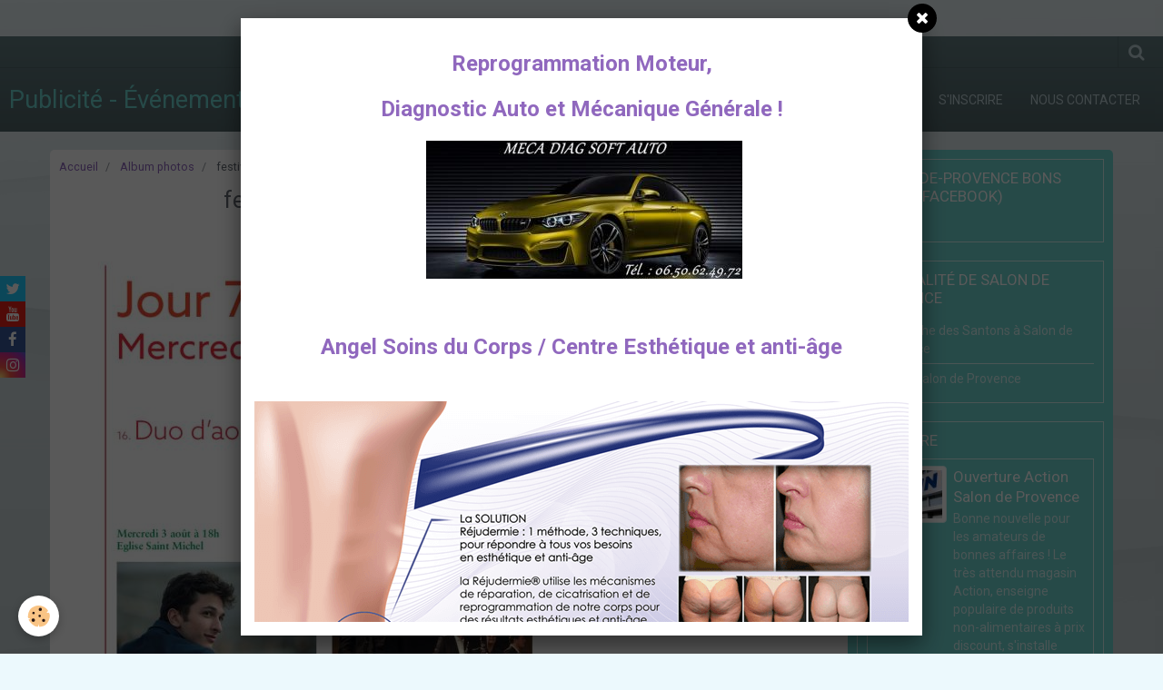

--- FILE ---
content_type: text/html; charset=UTF-8
request_url: https://www.salondeprovencebonsplans.com/album-photos/festival-international-salon-de-provence-11.html
body_size: 52235
content:
    <!DOCTYPE html>
<html lang="fr">
    <head>
        <title>festival-international-salon-de-provence (11)</title>
        <meta name="theme-color" content="rgba(99, 125, 129, 1)">
        <meta name="msapplication-navbutton-color" content="rgba(99, 125, 129, 1)">
        <meta name="apple-mobile-web-app-capable" content="yes">
        <meta name="apple-mobile-web-app-status-bar-style" content="black-translucent">

        <!-- pretty / altitude -->
<meta http-equiv="Content-Type" content="text/html; charset=utf-8">
<!--[if IE]>
<meta http-equiv="X-UA-Compatible" content="IE=edge">
<![endif]-->
<meta name="viewport" content="width=device-width, initial-scale=1, maximum-scale=1.0, user-scalable=no">
<meta name="msapplication-tap-highlight" content="no">
  <link rel="image_src" href="https://www.salondeprovencebonsplans.com/medias/album/festival-international-salon-de-provence-11.jpg" />
  <meta property="og:image" content="https://www.salondeprovencebonsplans.com/medias/album/festival-international-salon-de-provence-11.jpg" />
  <link href="//www.salondeprovencebonsplans.com/fr/themes/designlines/60240d3f2c435381b505829d.css?v=aac856d9624271fd771070a444c872ed" rel="stylesheet">
  <link rel="canonical" href="https://www.salondeprovencebonsplans.com/album-photos/festival-international-salon-de-provence-11.html">
<meta name="msvalidate.01" content="FC5B880EF58E616502959DB41EA323F3">
<meta name="google-site-verification" content="google-site-verification=LA6EGls-RkW_4MBRLVr94VNfVR4JIxG5fhlWO4b_yLI">
<meta name="generator" content="e-monsite (e-monsite.com)">

<link rel="icon" href="https://www.salondeprovencebonsplans.com/medias/site/favicon/logo-salon-de-provence-bons-plans-2.png">

<link rel="apple-touch-icon" sizes="114x114" href="https://www.salondeprovencebonsplans.com/medias/site/mobilefavicon/logo-salon-de-provence-bons-plans-2.png?fx=c_114_114" />
<link rel="apple-touch-icon" sizes="72x72" href="https://www.salondeprovencebonsplans.com/medias/site/mobilefavicon/logo-salon-de-provence-bons-plans-2.png?fx=c_72_72" />
<link rel="apple-touch-icon" href="https://www.salondeprovencebonsplans.com/medias/site/mobilefavicon/logo-salon-de-provence-bons-plans-2.png?fx=c_57_57" />
<link rel="apple-touch-icon-precomposed" href="https://www.salondeprovencebonsplans.com/medias/site/mobilefavicon/logo-salon-de-provence-bons-plans-2.png?fx=c_57_57" />



<meta name="p:domain_verify" content="e70c386e702af147815f2b31d3fb90ac"/>



                
                                    
                
                
                                                                                                                                                                                                            
            <link href="https://fonts.googleapis.com/css?family=Roboto:300,400,700&display=swap" rel="stylesheet">
        
        <link href="https://maxcdn.bootstrapcdn.com/font-awesome/4.7.0/css/font-awesome.min.css" rel="stylesheet">

        <link href="//www.salondeprovencebonsplans.com/themes/combined.css?v=6_1665404070_1828" rel="stylesheet">

        <!-- EMS FRAMEWORK -->
        <script src="//www.salondeprovencebonsplans.com/medias/static/themes/ems_framework/js/jquery.min.js"></script>
        <!-- HTML5 shim and Respond.js for IE8 support of HTML5 elements and media queries -->
        <!--[if lt IE 9]>
        <script src="//www.salondeprovencebonsplans.com/medias/static/themes/ems_framework/js/html5shiv.min.js"></script>
        <script src="//www.salondeprovencebonsplans.com/medias/static/themes/ems_framework/js/respond.min.js"></script>
        <![endif]-->

        <script src="//www.salondeprovencebonsplans.com/medias/static/themes/ems_framework/js/ems-framework.min.js?v=2090"></script>

        <script src="https://www.salondeprovencebonsplans.com/themes/content.js?v=6_1665404070_1828&lang=fr"></script>

            <script src="//www.salondeprovencebonsplans.com/medias/static/js/rgpd-cookies/jquery.rgpd-cookies.js?v=2090"></script>
    <script>
                                    $(document).ready(function() {
            $.RGPDCookies({
                theme: 'ems_framework',
                site: 'www.salondeprovencebonsplans.com',
                privacy_policy_link: '/about/privacypolicy/',
                cookies: [{"id":null,"favicon_url":"https:\/\/ssl.gstatic.com\/analytics\/20210414-01\/app\/static\/analytics_standard_icon.png","enabled":true,"model":"google_analytics","title":"Google Analytics","short_description":"Permet d'analyser les statistiques de consultation de notre site","long_description":"Indispensable pour piloter notre site internet, il permet de mesurer des indicateurs comme l\u2019affluence, les produits les plus consult\u00e9s, ou encore la r\u00e9partition g\u00e9ographique des visiteurs.","privacy_policy_url":"https:\/\/support.google.com\/analytics\/answer\/6004245?hl=fr","slug":"google-analytics"},{"id":null,"favicon_url":"","enabled":true,"model":"addthis","title":"AddThis","short_description":"Partage social","long_description":"Nous utilisons cet outil afin de vous proposer des liens de partage vers des plateformes tiers comme Twitter, Facebook, etc.","privacy_policy_url":"https:\/\/www.oracle.com\/legal\/privacy\/addthis-privacy-policy.html","slug":"addthis"}],
                modal_title: 'Gestion\u0020des\u0020cookies',
                modal_description: 'd\u00E9pose\u0020des\u0020cookies\u0020pour\u0020am\u00E9liorer\u0020votre\u0020exp\u00E9rience\u0020de\u0020navigation,\nmesurer\u0020l\u0027audience\u0020du\u0020site\u0020internet,\u0020afficher\u0020des\u0020publicit\u00E9s\u0020personnalis\u00E9es,\nr\u00E9aliser\u0020des\u0020campagnes\u0020cibl\u00E9es\u0020et\u0020personnaliser\u0020l\u0027interface\u0020du\u0020site.',
                privacy_policy_label: 'Consulter\u0020la\u0020politique\u0020de\u0020confidentialit\u00E9',
                check_all_label: 'Tout\u0020cocher',
                refuse_button: 'Refuser',
                settings_button: 'Param\u00E9trer',
                accept_button: 'Accepter',
                callback: function() {
                    // website google analytics case (with gtag), consent "on the fly"
                    if ('gtag' in window && typeof window.gtag === 'function') {
                        if (window.jsCookie.get('rgpd-cookie-google-analytics') === undefined
                            || window.jsCookie.get('rgpd-cookie-google-analytics') === '0') {
                            gtag('consent', 'update', {
                                'ad_storage': 'denied',
                                'analytics_storage': 'denied'
                            });
                        } else {
                            gtag('consent', 'update', {
                                'ad_storage': 'granted',
                                'analytics_storage': 'granted'
                            });
                        }
                    }
                }
            });
        });
    </script>
        <script async src="https://www.googletagmanager.com/gtag/js?id=G-4VN4372P6E"></script>
<script>
    window.dataLayer = window.dataLayer || [];
    function gtag(){dataLayer.push(arguments);}
    
    gtag('consent', 'default', {
        'ad_storage': 'denied',
        'analytics_storage': 'denied'
    });
    
    gtag('js', new Date());
    gtag('config', 'G-4VN4372P6E');
</script>

        
    <!-- Global site tag (gtag.js) -->
        <script async src="https://www.googletagmanager.com/gtag/js?id=UA-61991264-1"></script>
        <script>
        window.dataLayer = window.dataLayer || [];
        function gtag(){dataLayer.push(arguments);}

gtag('consent', 'default', {
            'ad_storage': 'denied',
            'analytics_storage': 'denied'
        });
        gtag('set', 'allow_ad_personalization_signals', false);
                gtag('js', new Date());
        gtag('config', 'UA-61991264-1');
    </script>

        <style>
        #overlay{position:fixed;top:0;left:0;width:100vw;height:100vh;z-index:1001}
                </style>
        <script type="application/ld+json">
    {
        "@context" : "https://schema.org/",
        "@type" : "WebSite",
        "name" : "Publicité - Événementiel Salon de Provence",
        "url" : "https://www.salondeprovencebonsplans.com/"
    }
</script>
            </head>
    <body id="album-photos_run_festival-international-salon-de-provence-11" class="default">
        
                        <!-- CUSTOMIZE AREA -->
        <div id="top-site">
            <p><br />
<meta name="google-site-verification" content="LA6EGls-RkW_4MBRLVr94VNfVR4JIxG5fhlWO4b_yLI" /></p>

        </div>
                <!-- HEADER -->
        <header id="header" class="navbar" data-fixed="true" data-margin-top="false" data-margin-bottom="true">
            <div id="header-main" data-padding="true">
                                                                            <!-- header -->
                <a class="brand" href="https://www.salondeprovencebonsplans.com/" data-appearance="horizontal">
                                                            <div class="brand-titles">
                                                <span class="brand-title">Publicité - Événementiel Salon de Provence</span>
                                                                    </div>
                                    </a>
                
                                <nav id="menu" class="collapse">
                                                                        <ul class="nav navbar-nav">
                    <li>
                <a href="https://www.salondeprovencebonsplans.com/">
                                        Accueil
                </a>
                            </li>
                    <li>
                <a href="https://www.salondeprovencebonsplans.com/agenda/">
                                        Agenda
                </a>
                            </li>
                    <li>
                <a href="https://www.salondeprovencebonsplans.com/pages/apparaitre-sur-notre-site.html">
                                        S'inscrire
                </a>
                            </li>
                    <li>
                <a href="https://www.salondeprovencebonsplans.com/contact/">
                                        Nous contacter
                </a>
                            </li>
            </ul>

                                                            </nav>
                
                            </div>
            <div id="header-buttons" data-retract="true">
                                <button class="btn btn-link navbar-toggle header-btn" data-toggle="collapse" data-target="#menu" data-orientation="horizontal">
                    <i class="fa fa-bars fa-lg"></i>
                </button>
                
                
                                <div class="navbar-search dropdown">
                    <button class="btn btn-link header-btn" type="button" data-toggle="dropdown">
                        <i class="fa fa-search fa-lg"></i>
                    </button>
                    <form method="get" action="https://www.salondeprovencebonsplans.com/search/site/" class="dropdown-menu">
                        <div class="input-group">
                            <input type="text" name="q" value="" placeholder="Votre recherche" pattern=".{3,}" required title="Seuls les mots de plus de deux caractères sont pris en compte lors de la recherche.">
                            <div class="input-group-btn">
                                <button type="submit" class="btn btn-link">
                                    <i class="fa fa-search fa-lg"></i>
                                </button>
                            </div>
                        </div>
                    </form>
                </div>
                
                
                            </div>
                                                    
                    </header>
        <!-- //HEADER -->

        
        <!-- WRAPPER -->
        <div id="wrapper" class="container">
            
            <!-- CONTENT -->
            <div id="content">
                <!-- MAIN -->
                <section id="main" class="sticked">

                                            <!-- BREADCRUMBS -->
                           <ol class="breadcrumb">
                  <li>
            <a href="https://www.salondeprovencebonsplans.com/">Accueil</a>
        </li>
                        <li>
            <a href="https://www.salondeprovencebonsplans.com/album-photos/">Album photos</a>
        </li>
                        <li class="active">
            festival-international-salon-de-provence (11)
         </li>
            </ol>
                        <!-- //BREADCRUMBS -->
                    
                    
                    
                                        
                                        
                                        <div class="view view-album" id="view-item" data-id-album="57613c7b03b400000002b5ee">
    <h1 class="view-title">festival-international-salon-de-provence (11)</h1>
    <div id="site-module" class="site-module" data-itemid="541ea0efe14c00000002da37" data-siteid="541e9f7cea440000000229c7"></div>

    

    <p class="text-center">
        <img src="https://www.salondeprovencebonsplans.com/medias/album/festival-international-salon-de-provence-11.jpg" alt="festival-international-salon-de-provence (11)">
    </p>

    <ul class="category-navigation">
        <li>
                            &nbsp;
                    </li>

        <li>
            <a href="https://www.salondeprovencebonsplans.com/album-photos/" class="btn btn-small btn-default">Retour</a>
        </li>

        <li>
                            &nbsp;
                    </li>
    </ul>

    

<div class="plugins">
               <div id="social-5628debf231658b79068e3a0" class="plugin" data-plugin="social">
    <div class="a2a_kit a2a_kit_size_32 a2a_default_style">
        <a class="a2a_dd" href="https://www.addtoany.com/share"></a>
        <a class="a2a_button_facebook"></a>
        <a class="a2a_button_twitter"></a>
        <a class="a2a_button_email"></a>
    </div>
    <script>
        var a2a_config = a2a_config || {};
        a2a_config.onclick = 1;
        a2a_config.locale = "fr";
    </script>
    <script async src="https://static.addtoany.com/menu/page.js"></script>
</div>    
           <div class="plugin" data-plugin="rating">
    <form action="https://www.salondeprovencebonsplans.com/album-photos/festival-international-salon-de-provence-11.html" method="post">
        <ul class="rating-list text-muted">
                        <li class="text-warning note-always">
                <label for="rating1" title="1 / 5">
                    <i class="fa fa-star"></i>
                    <input type="radio" name="note" id="rating1" value="1">
                </label>
            </li>
                        <li class="note-off">
                <label for="rating2" title="2 / 5">
                    <i class="fa fa-star"></i>
                    <input type="radio" name="note" id="rating2" value="2">
                </label>
            </li>
                        <li class="note-off">
                <label for="rating3" title="3 / 5">
                    <i class="fa fa-star"></i>
                    <input type="radio" name="note" id="rating3" value="3">
                </label>
            </li>
                        <li class="note-off">
                <label for="rating4" title="4 / 5">
                    <i class="fa fa-star"></i>
                    <input type="radio" name="note" id="rating4" value="4">
                </label>
            </li>
                        <li class="note-off">
                <label for="rating5" title="5 / 5">
                    <i class="fa fa-star"></i>
                    <input type="radio" name="note" id="rating5" value="5">
                </label>
            </li>
                        <li class="rating-infos">
                                            <span class='rating-nb-votes'>1</span> vote. Moyenne <span class='rating-average'>1</span> sur 5.
                                        </li>
        </ul>
    </form>
</div>
    
                                                      
                    <div class="plugin" data-plugin="comment" id="comment-add">
    <p class="h3">Ajouter un commentaire</p>
    <form method="post" action="https://www.salondeprovencebonsplans.com/album-photos/festival-international-salon-de-provence-11.html#comment-add">
            
                <div class="control-group control-type-text has-required">
            <label for="comment_field_name">Nom</label>
            <div class="controls">
                <input type="text" name="name" id="comment_field_name" value="">
            </div>
        </div>
        
        <div class="control-group control-type-email">
            <label for="comment_field_email">E-mail</label>
            <div class="controls">
                <input type="email" name="email" id="comment_field_email" value="">
            </div>
        </div>
        
        <div class="control-group control-type-url">
            <label for="comment_field_url">Site Internet</label>
            <div class="controls">
                <input type="url" name="web" id="comment_field_url" value="" >
            </div>
        </div>
                
        <div class="control-group control-type-textarea has-required">
            <label for="comment_field_message">Message</label>
            <div class="controls">
                <div class="btn-group btn-group-small control-text-format" data-target="comment_field_message">
    <a class="btn btn-link" href="javascript:void(0);" data-tag="[b]" title="Gras"><i class="fa fa-bold"></i></a>
    <a class="btn btn-link" href="javascript:void(0);" data-tag="[i]" title="Italique"><i class="fa fa-italic"></i></a>
    <a class="btn btn-link" href="javascript:void(0);" data-tag="[u]" title="Souligné"><i class="fa fa-underline"></i></a>
    <a class="btn btn-link" href="javascript:void(0);" data-modal="size" title="Taille du texte"><i class="fa fa-text-height"></i></a>
    <div class="dropdown">
        <a class="btn btn-link" href="javascript:void(0);" data-toggle="dropdown" title="Couleur du texte"><i class="fa fa-font-color"></i></a>
        <div class="dropdown-menu control-text-format-colors">
            <span style="background-color:#fefe33"></span>
            <span style="background-color:#fbbc03"></span>
            <span style="background-color:#fb9902"></span>
            <span style="background-color:#fd5308"></span>
            <span style="background-color:#fe2712"></span>
            <span style="background-color:#a7194b"></span>
            <span style="background-color:#8601af"></span>
            <span style="background-color:#3d01a4"></span>
            <span style="background-color:#0247fe"></span>
            <span style="background-color:#0392ce"></span>
            <span style="background-color:#66b032"></span>
            <span style="background-color:#d0ea2b"></span>
            <span style="background-color:#fff"></span>
            <span style="background-color:#ccc"></span>
            <span style="background-color:#999"></span>
            <span style="background-color:#666"></span>
            <span style="background-color:#333"></span>
            <span style="background-color:#000"></span>
            <div class="control-group">
                <div class="input-group">
                    <input type="text" class="control-text-format-colors-input" maxlength="7" value="" placeholder="#000000">
                    <div class="input-group-btn">
                        <button class="btn btn-primary" type="button"><i class="fa fa-check"></i></button>
                    </div>
                </div>
            </div>
        </div>
    </div>
    <a class="btn btn-link" href="javascript:void(0);" data-modal="quote" title="Citation"><i class="fa fa-quote-right"></i></a>
    <a class="btn btn-link" href="javascript:void(0);" data-tag="[center]" title="Texte centré"><i class="fa fa-align-center"></i></a>
    <a class="btn btn-link" href="javascript:void(0);" data-modal="url" title="Lien"><i class="fa fa-link"></i></a>
    <a class="btn btn-link" href="javascript:void(0);" data-modal="spoiler" title="Texte caché"><i class="fa fa-eye-slash"></i></a>
    <a class="btn btn-link" href="javascript:void(0);" data-modal="img" title="Image"><i class="fa fa-image"></i></a>
    <a class="btn btn-link" href="javascript:void(0);" data-modal="video" title="Vidéo"><i class="fa fa-film"></i></a>
    <a class="btn btn-link" href="javascript:void(0);" data-tag="[code]" title="Code"><i class="fa fa-code"></i></a>
        <a class="btn btn-link" href="javascript:void(0);" data-toggle="smileys" title="Émoticônes"><i class="fa fa-smile-o"></i></a>
        <a class="btn btn-default" href="javascript:void(0);" data-toggle="preview"><i class="fa fa-check"></i> Aperçu</i></a>
</div>                <textarea name="comment" rows="10" cols="1" id="comment_field_message"></textarea>
                                    <div class="control-smileys hide">
        <a class="btn btn-link" rel=":1:" href="javascript:void(0);">
        <img src="//www.salondeprovencebonsplans.com/medias/static/themes/smileys/1.png" alt="">
    </a>
        <a class="btn btn-link" rel=":2:" href="javascript:void(0);">
        <img src="//www.salondeprovencebonsplans.com/medias/static/themes/smileys/2.png" alt="">
    </a>
        <a class="btn btn-link" rel=":3:" href="javascript:void(0);">
        <img src="//www.salondeprovencebonsplans.com/medias/static/themes/smileys/3.png" alt="">
    </a>
        <a class="btn btn-link" rel=":4:" href="javascript:void(0);">
        <img src="//www.salondeprovencebonsplans.com/medias/static/themes/smileys/4.png" alt="">
    </a>
        <a class="btn btn-link" rel=":5:" href="javascript:void(0);">
        <img src="//www.salondeprovencebonsplans.com/medias/static/themes/smileys/5.png" alt="">
    </a>
        <a class="btn btn-link" rel=":6:" href="javascript:void(0);">
        <img src="//www.salondeprovencebonsplans.com/medias/static/themes/smileys/6.png" alt="">
    </a>
        <a class="btn btn-link" rel=":7:" href="javascript:void(0);">
        <img src="//www.salondeprovencebonsplans.com/medias/static/themes/smileys/7.png" alt="">
    </a>
        <a class="btn btn-link" rel=":8:" href="javascript:void(0);">
        <img src="//www.salondeprovencebonsplans.com/medias/static/themes/smileys/8.png" alt="">
    </a>
        <a class="btn btn-link" rel=":9:" href="javascript:void(0);">
        <img src="//www.salondeprovencebonsplans.com/medias/static/themes/smileys/9.png" alt="">
    </a>
        <a class="btn btn-link" rel=":10:" href="javascript:void(0);">
        <img src="//www.salondeprovencebonsplans.com/medias/static/themes/smileys/10.png" alt="">
    </a>
        <a class="btn btn-link" rel=":11:" href="javascript:void(0);">
        <img src="//www.salondeprovencebonsplans.com/medias/static/themes/smileys/11.png" alt="">
    </a>
        <a class="btn btn-link" rel=":12:" href="javascript:void(0);">
        <img src="//www.salondeprovencebonsplans.com/medias/static/themes/smileys/12.png" alt="">
    </a>
        <a class="btn btn-link" rel=":13:" href="javascript:void(0);">
        <img src="//www.salondeprovencebonsplans.com/medias/static/themes/smileys/13.png" alt="">
    </a>
        <a class="btn btn-link" rel=":14:" href="javascript:void(0);">
        <img src="//www.salondeprovencebonsplans.com/medias/static/themes/smileys/14.png" alt="">
    </a>
        <a class="btn btn-link" rel=":15:" href="javascript:void(0);">
        <img src="//www.salondeprovencebonsplans.com/medias/static/themes/smileys/15.png" alt="">
    </a>
        <a class="btn btn-link" rel=":16:" href="javascript:void(0);">
        <img src="//www.salondeprovencebonsplans.com/medias/static/themes/smileys/16.png" alt="">
    </a>
        <a class="btn btn-link" rel=":17:" href="javascript:void(0);">
        <img src="//www.salondeprovencebonsplans.com/medias/static/themes/smileys/17.png" alt="">
    </a>
        <a class="btn btn-link" rel=":18:" href="javascript:void(0);">
        <img src="//www.salondeprovencebonsplans.com/medias/static/themes/smileys/18.png" alt="">
    </a>
        <a class="btn btn-link" rel=":19:" href="javascript:void(0);">
        <img src="//www.salondeprovencebonsplans.com/medias/static/themes/smileys/19.png" alt="">
    </a>
        <a class="btn btn-link" rel=":20:" href="javascript:void(0);">
        <img src="//www.salondeprovencebonsplans.com/medias/static/themes/smileys/20.png" alt="">
    </a>
        <a class="btn btn-link" rel=":21:" href="javascript:void(0);">
        <img src="//www.salondeprovencebonsplans.com/medias/static/themes/smileys/21.png" alt="">
    </a>
        <a class="btn btn-link" rel=":22:" href="javascript:void(0);">
        <img src="//www.salondeprovencebonsplans.com/medias/static/themes/smileys/22.png" alt="">
    </a>
        <a class="btn btn-link" rel=":23:" href="javascript:void(0);">
        <img src="//www.salondeprovencebonsplans.com/medias/static/themes/smileys/23.png" alt="">
    </a>
        <a class="btn btn-link" rel=":24:" href="javascript:void(0);">
        <img src="//www.salondeprovencebonsplans.com/medias/static/themes/smileys/24.png" alt="">
    </a>
        <a class="btn btn-link" rel=":25:" href="javascript:void(0);">
        <img src="//www.salondeprovencebonsplans.com/medias/static/themes/smileys/25.png" alt="">
    </a>
        <a class="btn btn-link" rel=":26:" href="javascript:void(0);">
        <img src="//www.salondeprovencebonsplans.com/medias/static/themes/smileys/26.png" alt="">
    </a>
        <a class="btn btn-link" rel=":27:" href="javascript:void(0);">
        <img src="//www.salondeprovencebonsplans.com/medias/static/themes/smileys/27.png" alt="">
    </a>
        <a class="btn btn-link" rel=":28:" href="javascript:void(0);">
        <img src="//www.salondeprovencebonsplans.com/medias/static/themes/smileys/28.png" alt="">
    </a>
        <a class="btn btn-link" rel=":29:" href="javascript:void(0);">
        <img src="//www.salondeprovencebonsplans.com/medias/static/themes/smileys/29.png" alt="">
    </a>
        <a class="btn btn-link" rel=":30:" href="javascript:void(0);">
        <img src="//www.salondeprovencebonsplans.com/medias/static/themes/smileys/30.png" alt="">
    </a>
        <a class="btn btn-link" rel=":31:" href="javascript:void(0);">
        <img src="//www.salondeprovencebonsplans.com/medias/static/themes/smileys/31.png" alt="">
    </a>
        <a class="btn btn-link" rel=":32:" href="javascript:void(0);">
        <img src="//www.salondeprovencebonsplans.com/medias/static/themes/smileys/32.png" alt="">
    </a>
        <a class="btn btn-link" rel=":33:" href="javascript:void(0);">
        <img src="//www.salondeprovencebonsplans.com/medias/static/themes/smileys/33.png" alt="">
    </a>
        <a class="btn btn-link" rel=":34:" href="javascript:void(0);">
        <img src="//www.salondeprovencebonsplans.com/medias/static/themes/smileys/34.png" alt="">
    </a>
        <a class="btn btn-link" rel=":35:" href="javascript:void(0);">
        <img src="//www.salondeprovencebonsplans.com/medias/static/themes/smileys/35.png" alt="">
    </a>
        <a class="btn btn-link" rel=":36:" href="javascript:void(0);">
        <img src="//www.salondeprovencebonsplans.com/medias/static/themes/smileys/36.png" alt="">
    </a>
        <a class="btn btn-link" rel=":37:" href="javascript:void(0);">
        <img src="//www.salondeprovencebonsplans.com/medias/static/themes/smileys/37.png" alt="">
    </a>
        <a class="btn btn-link" rel=":38:" href="javascript:void(0);">
        <img src="//www.salondeprovencebonsplans.com/medias/static/themes/smileys/38.png" alt="">
    </a>
        <a class="btn btn-link" rel=":39:" href="javascript:void(0);">
        <img src="//www.salondeprovencebonsplans.com/medias/static/themes/smileys/39.png" alt="">
    </a>
    </div>                            </div>
        </div>
                     <div class="control-group control-type-icon-captcha">
    <label>Anti-spam</label>
    <div class="controls">
        <link href="//www.salondeprovencebonsplans.com/medias/static/icon-captcha/css/icon-captcha.min.css" rel="stylesheet" />
        <script src="//www.salondeprovencebonsplans.com/medias/static/icon-captcha/js/icon-captcha.min.js"></script>

        <div class="captcha-holder">&nbsp;</div>

        <script>
            $('.captcha-holder').iconCaptcha({
                captchaAjaxFile: '//www.salondeprovencebonsplans.com/sessions/iconcaptcha',
                captchaMessages: {
                    header: "S\u00E9lectionnez\u0020l\u0027image\u0020visible\u0020le\u0020moins\u0020de\u0020fois",
                    correct: {
                        top: "Correct",
                        bottom: "Vous\u0020n\u0027\u00EAtes\u0020pas\u0020un\u0020robot"
                    },
                    incorrect: {
                        top: "Erreur",
                        bottom: "Vous\u0020avez\u0020s\u00E9lectionn\u00E9\u0020la\u0020mauvaise\u0020image"
                    }
                }
            });
        </script>
    </div>
</div>
  
      
        <div class="control-group form-actions">
            <div class="controls">
                <button type="submit" name="s" class="btn btn-primary">Ajouter</button>
            </div>
        </div>
    </form>
</div>                                        </div>
</div>

                </section>
                <!-- //MAIN -->

                                <!-- SIDEBAR -->
                <aside id="sidebar" data-fixed="true" data-offset="true">
                    <div id="sidebar-wrapper" data-height="full">
                                                                                                                                                                                                                                    <div class="widget" data-id="widget_fbpageplugin">
                                        
<div class="widget-title">
    
        <span>
            Salon-de-Provence bons plans (Facebook)
        </span>  

        
</div>

                                        <div id="widget1" class="widget-content" data-role="widget-content">
                                            
                                                                                        
                                                                                        <script>
$(window).on('load', function () {
    var iframeWidth = Math.round($('.fb-page').parent().width());
    $('.fb-page').attr('data-width', iframeWidth);
    
    window.fbAsyncInit = function() {
	  FB.init({
		xfbml      : true,
		version    : 'v2.4'
	  });
      FB.Event.subscribe("xfbml.render", function(){
        $(window).trigger('resize');
      });
	};

    (function(d, s, id) {
            	////init des var
    			var js, fjs = d.getElementsByTagName(s)[0];
    			
    			//si j'ai déjà le SDK dans la page, je reload juste le plugin
    			if (d.getElementById(id)){
    				return false;
    			}else{
    				js = d.createElement(s); js.id = id;
    				js.src = "//connect.facebook.net/fr_FR/sdk.js";
    				fjs.parentNode.insertBefore(js, fjs);
    			}
    }(document, 'script', 'facebook-jssdk'));
});
</script>
<div class="fb-page" data-href="https://www.facebook.com/Salonbonsplans/?hc_ref=PAGES_TIMELINE&fref=nf" data-height="500" data-hide_cover="false" data-show_facepile="true" data-show_posts="false" data-hide_cta="false" data-small_header="false" data-adapt_container_width="true"></div>
                                        </div>
                                    </div>
                                    
                                                                                                                                                                                                                                                                                                                                                                                                    <div class="widget" data-id="widget_blogpost_last">
                                        
<div class="widget-title">
    
        <span>
            L'actualité de Salon de Provence
        </span>  

        
</div>

                                        <div id="widget2" class="widget-content" data-role="widget-content">
                                            
                                                                                        
                                                                                                <ul class="nav nav-list" data-addon="blog">
                <li>
            <a href="https://www.salondeprovencebonsplans.com/blog/la-marche-des-santons-salon.html">La Marche des Santons à Salon de Provence</a>
        </li>
                <li>
            <a href="https://www.salondeprovencebonsplans.com/blog/noel-salon.html">Noël à Salon de Provence</a>
        </li>
            </ul>
    
                                        </div>
                                    </div>
                                    
                                                                                                                                                                                                                                                                                                                                        <div class="widget" data-id="widget_website_last">
                                        
<div class="widget-title">
    
            <a href="https://www.salondeprovencebonsplans.com/annuaire/">
        <span>
            Annuaire
        </span>  

            </a>
        
</div>

                                        <div id="widget3" class="widget-content" data-role="widget-content">
                                            
                                                                                        
                                                                                                <div id="site-module" class="site-module" data-itemid="541ea0eddb12000000020bac" data-siteid="541e9f7cea440000000229c7"></div>
    <ul class="media-list media-stacked" data-addon="directory">
                    <li class="media" data-category="commerce-et-economie" data-edirectory-id="693942620e260000000226bb">
                <div class="media-object">
                                            <a href="https://www.salondeprovencebonsplans.com/annuaire/commerce-et-economie/ouverture-action-salon.html">
                                                                                                                                                                                <img loading="lazy" src="https://www.salondeprovencebonsplans.com/medias/images/action-salon-de-provence.jpg?fx=c_80_60" width="80" alt="" class="img-polaroid">
                                                    </a>
                                    </div>
                <div class="media-body">
                                            <p class="media-heading"><a href="https://www.salondeprovencebonsplans.com/annuaire/commerce-et-economie/ouverture-action-salon.html">Ouverture Action Salon de Provence</a></p>
                                                                <div class="media-content">
                            Bonne nouvelle pour les amateurs de bonnes affaires ! Le très attendu magasin Action, enseigne populaire de produits non-alimentaires à prix discount, s'installe enfin à Salon-de-Provence.
                        </div>
                                    </div>
            </li>
                    <li class="media" data-category="commerce-et-economie" data-edirectory-id="67dbea8b9f5e000000022316">
                <div class="media-object">
                                            <a href="https://www.salondeprovencebonsplans.com/annuaire/commerce-et-economie/chaussea-salon.html">
                                                                                                                                                                                <img loading="lazy" src="https://www.salondeprovencebonsplans.com/medias/images/chaussea-salon.jpg?fx=c_80_60" width="80" alt="" class="img-polaroid">
                                                    </a>
                                    </div>
                <div class="media-body">
                                            <p class="media-heading"><a href="https://www.salondeprovencebonsplans.com/annuaire/commerce-et-economie/chaussea-salon.html">Chaussea Salon de Provence</a></p>
                                                                <div class="media-content">
                            Situé en plein cœur de Salon-de-Provence, votre magasin Chaussea vous accueille dans un espace convivial et moderne dédié à la chaussure pour tous.
                        </div>
                                    </div>
            </li>
                    <li class="media" data-category="commerce-et-economie" data-edirectory-id="67c9723a29030000000258db">
                <div class="media-object">
                                            <a href="https://www.salondeprovencebonsplans.com/annuaire/commerce-et-economie/leclerc-salon.html">
                                                                                                                                                                                <img loading="lazy" src="https://www.salondeprovencebonsplans.com/medias/images/leclerc-salon.jpg?fx=c_80_60" width="80" alt="" class="img-polaroid">
                                                    </a>
                                    </div>
                <div class="media-body">
                                            <p class="media-heading"><a href="https://www.salondeprovencebonsplans.com/annuaire/commerce-et-economie/leclerc-salon.html">Leclerc Salon de Provence</a></p>
                                                                <div class="media-content">
                            Leclerc Salon de Provence
                        </div>
                                    </div>
            </li>
            </ul>

                                        </div>
                                    </div>
                                    
                                                                                                                                                                                                                                                                                                                                        <div class="widget" data-id="widget_page_category">
                                        
<div class="widget-title">
    
            <a href="https://www.salondeprovencebonsplans.com/pages/services-a-la-personne/">
        <span>
            Services à la personne
        </span>  

            </a>
        
</div>

                                        <div id="widget4" class="widget-content" data-role="widget-content">
                                            
                                                                                        
                                                                                                <ul class="nav nav-list" data-addon="pages">
              
                                <li data-category="services-a-la-personne">
                <a href="https://www.salondeprovencebonsplans.com/pages/services-a-la-personne/lcda.html">
                    La Clé des Âges
                                    </a>
            </li>
                        <li data-category="services-a-la-personne">
                <a href="https://www.salondeprovencebonsplans.com/pages/services-a-la-personne/aad.html">
                    Proadomi
                                    </a>
            </li>
                        </ul>
    

                                        </div>
                                    </div>
                                    
                                                                                                                                                                                                                                                                                                                                        <div class="widget" data-id="widget_forum_categories">
                                        
<div class="widget-title">
    
            <a href="http://www.salondeprovencebonsplans.com/forum/">
        <span>
            Forum, emploi, bons plans etc...
        </span>  

            </a>
        
</div>

                                        <div id="widget5" class="widget-content" data-role="widget-content">
                                            
                                                                                        
                                                                                        <ul class="nav nav-list" data-addon="forum">
            <li>
            <a href="https://www.salondeprovencebonsplans.com/forum/">Forums : recherches d'emploi, soirées, événements etc</a>
        </li>
    </ul>
                                        </div>
                                    </div>
                                    
                                                                                                                                                                                                                                                                                                                                        <div class="widget" data-id="widget_link_all">
                                        
<div class="widget-title">
    
        <span>
            Partenaires
        </span>  

        
</div>

                                        <div id="widget6" class="widget-content" data-role="widget-content">
                                            
                                                                                        
                                                                                        <ul class="menu">
         <li class="odd_item"><a href="https://www.salondeprovencebonsplans.com/liens/do/redirect/?url=http%3A%2F%2Fmecadiagsoftauto.e-monsite.com%2F" title="MECA DIAG SOFT AUTO" class="menu_item" onclick="window.open(this.href);return false;">MECA DIAG SOFT AUTO</a></li>
         <li class="even_item"><a href="https://www.salondeprovencebonsplans.com/liens/do/redirect/?url=https%3A%2F%2Fyoutube.com%2Fshorts%2FXYnGr3_1vNU%3Fsi%3DhqSv384hDvB37Yfb" title="Noël 2025 à Salon de Provence" class="menu_item" onclick="window.open(this.href);return false;">Noël 2025 à Salon de Provence</a></li>
         <li class="odd_item"><a href="https://www.salondeprovencebonsplans.com/liens/do/redirect/?url=https%3A%2F%2Fwww.facebook.com%2Fpages%2FSalon-de-Provence-bons-plans%2F1441509826125987%3Fref%3Dbookmarks" title="Salon-de-Provence bons plans (Facebook)" class="menu_item" onclick="window.open(this.href);return false;">Salon-de-Provence bons plans (Facebook)</a></li>
         <li class="even_item"><a href="https://www.salondeprovencebonsplans.com/liens/do/redirect/?url=https%3A%2F%2Ftwitter.com%2FSalonbonsplans" title="Salon-de-Provence bons plans (Twitter)" class="menu_item" onclick="window.open(this.href);return false;">Salon-de-Provence bons plans (Twitter)</a></li>
         <li class="odd_item"><a href="https://www.salondeprovencebonsplans.com/liens/do/redirect/?url=http%3A%2F%2Fwww.laserfight.fr%2Faccueil" title="Laser Fight" class="menu_item" onclick="window.open(this.href);return false;">Laser Fight</a></li>
         <li class="even_item"><a href="https://www.salondeprovencebonsplans.com/liens/do/redirect/?url=https%3A%2F%2Fsalon-de-provence-bons-plans.business.site" title="Salon-de-Provence Bons Plans" class="menu_item" onclick="window.open(this.href);return false;">Salon-de-Provence Bons Plans</a></li>
   </ul>

                                        </div>
                                    </div>
                                    
                                                                                                                                                                        </div>
                </aside>
                <!-- //SIDEBAR -->
                            </div>
            <!-- //CONTENT -->
        </div>
        <!-- //WRAPPER -->

                <!-- FOOTER -->
        <footer id="footer" class="container">
                            <div id="footer-wrapper">
                                        <!-- CUSTOMIZE AREA -->
                    <div id="bottom-site">
                                                    <div id="rows-60240d3f2c435381b505829d" class="rows" data-total-pages="1" data-current-page="1">
                                                            
                
                        
                        
                                
                                <div class="row-container rd-1 page_1" data-rowid="5e85fc0b9c83d1f02c8b719e">
            	<div class="row-content">
        			                        			    <div class="row" data-role="line">

                    
                                                
                                                                        
                                                
                                                
						                                                                                    
                                        				<div data-role="cell" class="column" style="width:100%">
            					<div id="cell-5e85fc0b9c86c450d6f20ed6" class="column-content">            							<p style="text-align: center;"><span style="font-size:18px;"><strong><a href="http://www.salondeprovencebonsplans.com/">Accueil</a>&nbsp;/ <a href="http://www.salondeprovencebonsplans.com/agenda/">Agenda</a>&nbsp;/ <a href="http://www.salondeprovencebonsplans.com/contact/">S&#39;inscrire</a></strong></span></p>

<p style="text-align: center;"><span style="font-size:18px;"><strong><a href="http://www.salondeprovencebonsplans.com/pages/tout-savoir-sur-salon-de-provence/meteo/">M&eacute;t&eacute;o</a>&nbsp;/&nbsp;<a href="http://www.salondeprovencebonsplans.com/pages/nos-photos/">Photos</a>&nbsp;/&nbsp;<a href="http://www.salondeprovencebonsplans.com/videos/">Vid&eacute;os</a>&nbsp;/&nbsp;&nbsp;<a href="http://www.salondeprovencebonsplans.com/pages/tout-savoir-sur-salon-de-provence/cinema/">Cin&eacute;ma</a></strong></span><br />
<meta name="google-site-verification" content="LA6EGls-RkW_4MBRLVr94VNfVR4JIxG5fhlWO4b_yLI" /></p>

            						            					</div>
            				</div>
																		        			</div>
                            		</div>
                        	</div>
						</div>

                                            </div>
                    
                                    </div>

                                                                                                    
                    <ul class="social-links-list hidden-desktop">
        <li>
        <a href="https://twitter.com/Salonbonsplans?lang=fr" class="bg-twitter"><i class="fa fa-twitter"></i></a>
    </li>
        <li>
        <a href="https://www.youtube.com/channel/UCHfHUH-fJhYVacw42gDmnEw/videos?view_as=subscriber" class="bg-youtube"><i class="fa fa-youtube"></i></a>
    </li>
        <li>
        <a href="https://www.facebook.com/Salonbonsplans/" class="bg-facebook"><i class="fa fa-facebook"></i></a>
    </li>
        <li>
        <a href="https://www.instagram.com/salondeprovencebonsplans/?hl=fr" class="bg-instagram"><i class="fa fa-instagram"></i></a>
    </li>
    </ul>
                
                                    <ul id="legal-mentions">
            <li><a href="https://www.salondeprovencebonsplans.com/about/legal/">Mentions légales</a></li>
        <li><a id="cookies" href="javascript:void(0)">Gestion des cookies</a></li>
    
                        <li><a href="https://www.salondeprovencebonsplans.com/about/cgu/">Conditions générales d'utilisation</a></li>
            
    
    
    </ul>
                                    </footer>
        <!-- //FOOTER -->
        
        <div id="splashscreen">
   <div id="splashscreen_content"><h3 style="text-align: center;"><strong>Reprogrammation Moteur,</strong></h3>

<h3 style="text-align: center;"><strong>Diagnostic Auto et M&eacute;canique G&eacute;n&eacute;rale !</strong></h3>

<p style="text-align: center;">&nbsp; &nbsp;<a href="http://mecadiagsoftauto.e-monsite.com/" title="Meca diag soft auto cover"><img alt="Meca diag soft auto cover" height="152" src="http://www.salondeprovencebonsplans.com/medias/images/meca-diag-soft-auto-cover-1--1.jpg?fx=r_350_152" width="348" /></a>&nbsp;</p>

<p style="text-align: center;">&nbsp;</p>

<h3 style="text-align: center;"><strong>Angel Soins du Corps / Centre Esth&eacute;tique et anti-&acirc;ge</strong></h3>

<p style="text-align: center;"><br />
<a href="http://www.salondeprovencebonsplans.com/pages/sdc/angel.html" title="Angel soins du corps salon"><img alt="Angel soins du corps salon" class="img-center" height="459" src="http://www.salondeprovencebonsplans.com/medias/images/angel-soins-du-corps-salon.png" width="720" /></a></p>
</div>
      <p id="splashscreen_link"><a href="#" onclick="$.fancybox.close();">Cliquez ici pour visiter Salon-de-Provence bons plans</a></p>
   </div>
<script type="text/javascript">

var pop = document.getElementById('splashscreen');

$(window).load(function(){
   var nb_im = pop.getElementsByTagName('IMG');
   for (var i = 0; i < nb_im.length; i++)
   {
      var im = nb_im[i];
      
         var w = im.width;
         im.style.width = w + 'px';
      
   }
   $.fancybox({'content' : $('#splashscreen').html(),'centerOnScroll': true});
   $('#splashscreen').remove();
});
//
</script>

                <div id="overlay" class="hide"></div>
        
        <script src="//www.salondeprovencebonsplans.com/medias/static/themes/ems_framework/js/jquery.mobile.custom.min.js"></script>
        <script src="//www.salondeprovencebonsplans.com/medias/static/themes/ems_framework/js/jquery.zoom.min.js"></script>
        <script src="//www.salondeprovencebonsplans.com/medias/static/themes/ems_framework/js/imagelightbox.min.js"></script>
        <script src="https://www.salondeprovencebonsplans.com/themes/custom.js?v=6_1665404070_1828"></script>
        
            

 
    
						 	 





                <!-- SOCIAL LINKS -->
                                                    
                                        
            <ul class="social-links-list fixed left visible-desktop">
        <li>
        <a href="https://twitter.com/Salonbonsplans?lang=fr" class="bg-twitter"><i class="fa fa-twitter"></i></a>
    </li>
        <li>
        <a href="https://www.youtube.com/channel/UCHfHUH-fJhYVacw42gDmnEw/videos?view_as=subscriber" class="bg-youtube"><i class="fa fa-youtube"></i></a>
    </li>
        <li>
        <a href="https://www.facebook.com/Salonbonsplans/" class="bg-facebook"><i class="fa fa-facebook"></i></a>
    </li>
        <li>
        <a href="https://www.instagram.com/salondeprovencebonsplans/?hl=fr" class="bg-instagram"><i class="fa fa-instagram"></i></a>
    </li>
    </ul>
        <!-- //SOCIAL LINKS -->
            </body>
</html>
